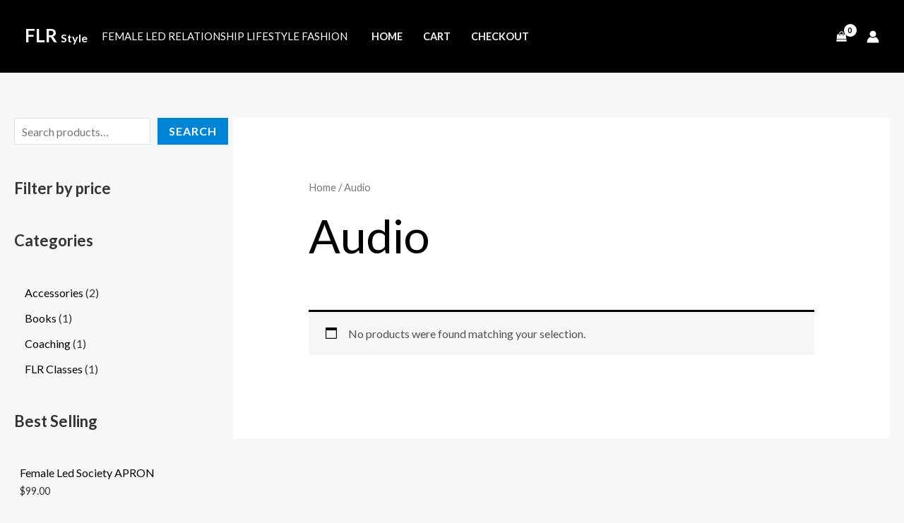

--- FILE ---
content_type: text/css
request_url: https://flrstyle.com/wp-content/plugins/woo-product-disclaimer/assets/frontend/css/wcpd-frontend.css?ver=2.2.1?t=222741
body_size: 2132
content:
html {
    scroll-behavior: smooth;
}
/* Fancy Checkbox css start */
:root {
    --rmsPrimaryColor: #4170dd; /*#2459e0*/
    --rmsSecondaryColor: #4b16dd;
    --rmsTrinaryColor: #777777;
    --rmsTextColorB: #333333;
    --rmsTextColorW: #FFFFFF;
    --rmsTextColorP: #4170dd;
    --rmsTextColorS: #4b16dd;
}
.wcpd-cbx {
    -webkit-user-select: none;
    user-select: none;
    -webkit-tap-highlight-color: transparent;
    cursor: pointer;
    display: inline-flex;
    margin-right: 10px;
    align-items: center;
}
.wcpd-cbx > div {
    display: inline-block;
    vertical-align: middle;
    transform: translate3d(0, 0, 0);
    color: var(--wcpdPopTextColor);
}
.wcpd-cbx > span:first-child {
    position: relative;
    width: 24px;
    height: 24px;
    border-radius: 0;
    transform: scale(1);
    vertical-align: middle;
    border: 1px solid var(--wcpdBtnBgColor);
    transition: all 0.2s ease;
    margin: 10px;
}

label.wcpd-content{
    display: inline-block;
}
.wcpd-cbx > span:first-child svg {
    position: absolute;
    z-index: 1;
    top: 7px;
    left: 5px;
    fill: none;
    stroke: var(--wcpdBtnTextColor);
    stroke-width: 2;
    stroke-linecap: round;
    stroke-linejoin: round;
    stroke-dasharray: 16px;
    stroke-dashoffset: 16px;
    transition: all 0.3s ease;
    transition-delay: 0.1s;
    transform: translate3d(0, 0, 0);
}
.wcpd-cbx.cbx-square > span {
    border-radius: 0!important;  
}
.wcpd-cbx > span:first-child:before {
    content: "";
    width: 100%;
    height: 100%;
    /* background: #506EEC; */
    background-color: var(--wcpdBtnBgColor)!important;
    background: var(--wcpdBtnBgColor)!important;
    display: block;
    transform: scale(0);
    opacity: 1;
    border-radius: 50%;
    transition-delay: 0.2s;
}
.wcpd-cbx > span:last-child {
    margin-left: 8px;
}
.wcpd-cbx > span:last-child:after {
    content: "";
    position: absolute;
    top: 8px;
    left: 0;
    height: 1px;
    width: 100%;
    transform-origin: 0 0;
    transform: scaleX(0);
}
.inp-cbx:checked + .wcpd-cbx.wosvg > span:last-child:after {
    top: 5px!important;
    left: 6px!important;
    color: #FFFFFF!important;
    width: 55%!important;
    height: 5px!important;
    border-left: 1px solid #FFF!important;
    border-bottom: 1px solid #FFF!important;
    bottom: 0;
    margin: auto;
    transform: rotateZ(-38deg)!important;
}
.inp-cbx {
    display:none!important;
}
.inp-cbx:checked + .wcpd-cbx > span:first-child {
    background-color: var(--wcpdBtnBgColor);
    background: var(--wcpdBtnBgColor);
    border-color: var(--wcpdBtnBgColor);
    animation: check 0.6s ease;
}
.inp-cbx:checked + .wcpd-cbx > span:first-child svg {
    stroke-dashoffset: 0;
}
.inp-cbx:checked + .wcpd-cbx > span:first-child:before {
    transform: scale(2.2);
    opacity: 0;
    transition: all 0.6s ease;
}
.inp-cbx:checked + .wcpd-cbx > span:last-child {
    /* color: #B9B8C3; */
    transition: all 0.3s ease;
}
.inp-cbx:checked + .wcpd-cbx > span:last-child:after {
    transform: scaleX(1);
    transition: all 0.3s ease;
}
span.wcpd-tool-disp {
    display: block;
    font-size: 11px;
    color: #777;
    max-width: 25rem;
    margin-top: 7px;
}
.wcpd-form-control {
    padding: 10px 0;
    margin-bottom: 15px;
    display: flex;
    align-items: center;
}
.wcpd-dir-col {
    flex-direction: column;
}
.wcpd-leftSide {
    width: 120px;
    margin-right: 15px;
}
.wcpd-rightSide {
    width: 100%;
    position: relative;
}
.wcpd-fullSide {
    width: 100%;
}
span.wcpd-required-label {
    position: absolute;
    margin-left: 50px;
    background: #edf3f9;
    color: #558ecd;
    padding: 2px 15px;
    border-radius: 4px;
    font-size: 12px;
    text-transform: uppercase;
    font-weight: bold;
}
.wcpd-form-control input[type="text"], .wcpd-form-control select, .wcpd-form-control input[type="file"] {
    width: 100%!important;
    padding: 6px 12px;
    border: 1px solid #bbb;
    font-size: inherit;
    font-family: inherit;
    max-width: 12rem;
    min-height: 42px;
    border-radius: 4px;
    margin: 0;
    line-height: 2;
}
.wcpd-form-control textarea {
    width: 100%!important;
    padding: 6px 12px;
    border: 1px solid #bbb;
    font-size: inherit;
    font-family: inherit;
    max-width: 25rem;
    height: 80px;
    resize:none;
}
.wcpd-form-control button {
    height: 42px;
}
.wcpd-leftSide label {
    font-weight: 500;
    font-size: inherit;
    font-family: inherit;
    color: #777;
}
.wcpd-form-control ::placeholder { /* Chrome, Firefox, Opera, Safari 10.1+ */
    color: #d8d8d8;
    opacity: 0.8;
}

.wcpd-form-control :-ms-input-placeholder { /* Internet Explorer 10-11 */
    color: #d8d8d8;
    opacity: 0.8;
}

.wcpd-form-control ::-ms-input-placeholder { /* Microsoft Edge */
    color: #d8d8d8;
    opacity: 0.8;
}
/** modal box**/
.wcpd-modal-container {
    position: fixed;
    top: 0;
    right: 0;
    bottom: 0;
    left: 0;
    z-index: 99999;
    background-color: rgba(0, 0, 0, 0.42);
    overflow: auto;
    display: none;
}
.wcpd-modal {
    max-width: 600px;
    /* min-width: 600px; */
    margin: auto;
    position: relative;
    background-color: var(--wcpdPopBgColor);
    border: 1px solid var(--wcpdPopBgColor);
    box-shadow: 0 5px 15px rgb(0 0 0 / 50%);
    left: 0;
    right: 0;
    top: 0;
    bottom: 0;
}
.wcpd-modal-logo {
    max-width: 150px;
    margin: 0 auto 20px;
}
.wcpd-modal-header {
    padding: 0;
    position: relative;
    border: none;
}
.wcpd-modal-header h4 {
    margin-bottom: 0;
    font-weight: bold;
}
.wcpd-modal-header .close-wcpd-rest-modal {
    display: block;
    -webkit-transition: all .3s ease;
    transition: all .3s ease;    
    transform: scale(1);
    -webkit-transform: scale(1);
    position: absolute;
    right: -10px;
    top: -10px;
    height: 24px;
    width: 24px;
    text-align: center;
    background: #FFF;
    border-radius: 100%;
    border: 1px solid var(--wcpdBtnBgColor);
    z-index: 2;
    line-height: 21px;
    outline: none!important;
    color: var(--wcpdBtnTextColor);
    background-color: var(--wcpdBtnBgColor);
    font-size: 13px;
    opacity:  1;

}
.wcpd-modal-header .close-wcpd-rest-modal:hover {
    transform: scale(1.05);
    -webkit-transform: scale(1.05);
}
.wcpd-modal-content {
    padding: 15px;
    background-color: var(--wcpdPopBgColor);
}
.wcpd-modal-open {
    overflow: hidden!important;
}
.wcpd-modal-content-head {
    border-bottom: 1px solid #ddd;    
    margin-bottom: 20px;    
    margin-left: -15px;
    margin-right: -15px;
    padding-bottom: 15px;
    padding-left: 15px;
    padding-right: 15px;
}
.wcpd-modal-content-head > .top {
    display: flex;
    justify-content: center;
}
.wcpd-modal-content-head > .top h3.wcpd-prod-title {
    font-size: 22px;
    margin: 0;
    line-height: 1;
    color: var(--wcpdPopTextColor);
}
.wcpd_age_verification_wrapper {
    display: flex;
    flex-direction: column;
    align-items: center;
    margin: 20px 0 0 0;
}
.wcpd_terms_condition_wrapper {
    display: inline-flex;
    margin: 20px 0 0 0;
    align-items: center;
}
.wcpd_p_format {
    margin-bottom: 10px;
    font-size: 14px;
    color: var(--wcpdPopTextColor);
}
#wcpd_age_verification {
    outline: none!important;
    background: #f7f7f7;
    border: 1px solid #ddd;
    box-shadow: none!important;
    -webkit-box-shadow: none!important;
    -moz-box-shadow: none!important;
    -ms-box-shadow: none!important;
    -o-box-shadow: none!important;
    max-width: 25rem;
    padding: 10px;
    border-radius: 4px;
}
#wcpd_age_verification ::placeholder { /* Chrome, Firefox, Opera, Safari 10.1+ */
    color: #d8d8d8;
    opacity: 0.8;
}

#wcpd_age_verification :-ms-input-placeholder { /* Internet Explorer 10-11 */
    color: #d8d8d8;
    opacity: 0.8;
}

#wcpd_age_verification ::-ms-input-placeholder { /* Microsoft Edge */
    color: #d8d8d8;
    opacity: 0.8;
}
.wcpd-modal-content-body {
    margin-bottom: 20px;
    color: var(--wcpdPopTextColor);
    overflow: auto;
}
.wcpd-modal-content-footer {
    display: flex;
    flex-direction: row;
    align-items: center;
    justify-content: center;
}
a.wcpd_action {
    outline: none!important;
    border: 1px solid var(--wcpdBtnBgColor);
    padding: 10px 12px;
    margin:  0 10px;
    display: inline-block;
    max-width: 120px;
    width: 100%;
    text-align: center;
    line-height: 1;
    font-size: 16px;
    color: var(--wcpdBtnTextColor);
    background-color: var(--wcpdBtnBgColor);
    transition:  all 0.3s ease 0s;
    transform: scale(1);
    -webkit-transform: scale(1);
}
a.wcpd_action:hover {
    transform: scale(1.05);
    -webkit-transform: scale(1.05);
}
span.wcpd-error {
    display: block;
    color: #FF0000;
    font-size: 12px;
}
.wcpd-modal-loader {
    position: absolute;
    left: 0;
    right: 0;
    top: 0;
    bottom: 0;
    width: 100%;
    z-index: 99;
    height: 100%;
    background: rgba(255,255,255,0.75) url('../images/wcpd-loader.gif') center center no-repeat;
    display: none;
}

.woocommerce .products-block-post-template .product {
    text-align: center!important;
}

--- FILE ---
content_type: text/javascript
request_url: https://flrstyle.com/wp-content/plugins/woocommerce/assets/client/blocks/attribute-filter-frontend.js?ver=9658c07927cc186847ab
body_size: 7557
content:
var wc;(()=>{var e,t,r,o={8462:(e,t,r)=>{"use strict";var o=r(6087),s=r(7723);const n=window.wc.wcSettings,a=(0,n.getSetting)("wcBlocksConfig",{pluginUrl:"",productCount:0,defaultAvatar:"",restApiRoutes:{},wordCountType:"words"}),i=a.pluginUrl+"assets/images/",l=(a.pluginUrl,n.STORE_PAGES.shop,n.STORE_PAGES.checkout,n.STORE_PAGES.checkout,n.STORE_PAGES.privacy,n.STORE_PAGES.privacy,n.STORE_PAGES.terms,n.STORE_PAGES.terms,n.STORE_PAGES.cart,n.STORE_PAGES.cart,n.STORE_PAGES.myaccount?.permalink?n.STORE_PAGES.myaccount.permalink:(0,n.getSetting)("wpLoginUrl","/wp-login.php"),(0,n.getSetting)("localPickupEnabled",!1),(0,n.getSetting)("shippingMethodsExist",!1),(0,n.getSetting)("shippingEnabled",!0),(0,n.getSetting)("countries",{})),c=(0,n.getSetting)("countryData",{}),u={...Object.fromEntries(Object.keys(c).filter((e=>!0===c[e].allowBilling)).map((e=>[e,l[e]||""]))),...Object.fromEntries(Object.keys(c).filter((e=>!0===c[e].allowShipping)).map((e=>[e,l[e]||""])))},d=(Object.fromEntries(Object.keys(u).map((e=>[e,c[e].states||{}]))),Object.fromEntries(Object.keys(u).map((e=>[e,c[e].locale||{}]))),{address:["first_name","last_name","company","address_1","address_2","city","postcode","country","state","phone"],contact:["email"],order:[]});(0,n.getSetting)("addressFieldsLocations",d).address,(0,n.getSetting)("addressFieldsLocations",d).contact,(0,n.getSetting)("addressFieldsLocations",d).order,(0,n.getSetting)("additionalOrderFields",{}),(0,n.getSetting)("additionalContactFields",{}),(0,n.getSetting)("additionalAddressFields",{});var p=r(790);const m=({imageUrl:e=`${i}/block-error.svg`,header:t=(0,s.__)("Oops!","woocommerce"),text:r=(0,s.__)("There was an error loading the content.","woocommerce"),errorMessage:o,errorMessagePrefix:n=(0,s.__)("Error:","woocommerce"),button:a,showErrorBlock:l=!0})=>l?(0,p.jsxs)("div",{className:"wc-block-error wc-block-components-error",children:[e&&(0,p.jsx)("img",{className:"wc-block-error__image wc-block-components-error__image",src:e,alt:""}),(0,p.jsxs)("div",{className:"wc-block-error__content wc-block-components-error__content",children:[t&&(0,p.jsx)("p",{className:"wc-block-error__header wc-block-components-error__header",children:t}),r&&(0,p.jsx)("p",{className:"wc-block-error__text wc-block-components-error__text",children:r}),o&&(0,p.jsxs)("p",{className:"wc-block-error__message wc-block-components-error__message",children:[n?n+" ":"",o]}),a&&(0,p.jsx)("p",{className:"wc-block-error__button wc-block-components-error__button",children:a})]})]}):null;r(5893);class g extends o.Component{state={errorMessage:"",hasError:!1};static getDerivedStateFromError(e){return void 0!==e.statusText&&void 0!==e.status?{errorMessage:(0,p.jsxs)(p.Fragment,{children:[(0,p.jsx)("strong",{children:e.status}),": ",e.statusText]}),hasError:!0}:{errorMessage:e.message,hasError:!0}}render(){const{header:e,imageUrl:t,showErrorMessage:r=!0,showErrorBlock:o=!0,text:s,errorMessagePrefix:n,renderError:a,button:i}=this.props,{errorMessage:l,hasError:c}=this.state;return c?"function"==typeof a?a({errorMessage:l}):(0,p.jsx)(m,{showErrorBlock:o,errorMessage:r?l:null,header:e,imageUrl:t,text:s,errorMessagePrefix:n,button:i}):this.props.children}}const b=g,w=[".wp-block-woocommerce-cart"],h=({Block:e,container:t,attributes:r={},props:s={},errorBoundaryProps:n={}})=>{const a=()=>((0,o.useEffect)((()=>{t.classList&&t.classList.remove("is-loading")}),[]),(0,p.jsx)(b,{...n,children:(0,p.jsx)(o.Suspense,{fallback:(0,p.jsx)("div",{className:"wc-block-placeholder",children:"Loading..."}),children:e&&(0,p.jsx)(e,{...s,attributes:r})})})),i=(0,o.createRoot)(t);return i.render((0,p.jsx)(a,{})),i},f=({Block:e,containers:t,getProps:r=()=>({}),getErrorBoundaryProps:o=()=>({})})=>{if(0===t.length)return[];const s=[];return Array.prototype.forEach.call(t,((t,n)=>{const a=r(t,n),i=o(t,n),l={...t.dataset,...a.attributes||{}};s.push({container:t,root:h({Block:e,container:t,props:a,attributes:l,errorBoundaryProps:i})})})),s};var y=r(923),_=r.n(y);function x(e){const t=(0,o.useRef)(e);return _()(e,t.current)||(t.current=e),t.current}const v=window.wc.wcBlocksData,S=window.wp.data,E=(0,o.createContext)("page"),k=()=>(0,o.useContext)(E),j=(E.Provider,e=>{const t=k();e=e||t;const r=(0,S.useSelect)((t=>t(v.QUERY_STATE_STORE_KEY).getValueForQueryContext(e,void 0)),[e]),{setValueForQueryContext:s}=(0,S.useDispatch)(v.QUERY_STATE_STORE_KEY);return[r,(0,o.useCallback)((t=>{s(e,t)}),[e,s])]}),A=(e,t,r)=>{const s=k();r=r||s;const n=(0,S.useSelect)((o=>o(v.QUERY_STATE_STORE_KEY).getValueForQueryKey(r,e,t)),[r,e]),{setQueryValue:a}=(0,S.useDispatch)(v.QUERY_STATE_STORE_KEY);return[n,(0,o.useCallback)((t=>{a(r,e,t)}),[r,e,a])]},O=window.wc.wcTypes,P=e=>{const{namespace:t,resourceName:r,resourceValues:s=[],query:n={},shouldSelect:a=!0}=e;if(!t||!r)throw new Error("The options object must have valid values for the namespace and the resource properties.");const i=(0,o.useRef)({results:[],isLoading:!0}),l=x(n),c=x(s),u=(()=>{const[,e]=(0,o.useState)();return(0,o.useCallback)((t=>{e((()=>{throw t}))}),[])})(),d=(0,S.useSelect)((e=>{if(!a)return null;const o=e(v.COLLECTIONS_STORE_KEY),s=[t,r,l,c],n=o.getCollectionError(...s);if(n){if(!(0,O.isError)(n))throw new Error("TypeError: `error` object is not an instance of Error constructor");u(n)}return{results:o.getCollection(...s),isLoading:!o.hasFinishedResolution("getCollection",s)}}),[t,r,c,l,a,u]);return null!==d&&(i.current=d),i.current};var C=r(4347),T=r(9456);const R=window.wc.blocksComponents;r(8502);const L=({name:e,count:t})=>(0,p.jsxs)(p.Fragment,{children:[e,null!==t&&Number.isFinite(t)&&(0,p.jsx)(R.Label,{label:t.toString(),screenReaderLabel:(0,s.sprintf)(/* translators: %s number of products. */ /* translators: %s number of products. */
(0,s._n)("%s product","%s products",t,"woocommerce"),t),wrapperElement:"span",wrapperProps:{className:"wc-filter-element-label-list-count"}})]});var B=r(4921);r(7165);const F=({className:e,
/* translators: Reset button text for filters. */
label:t=(0,s.__)("Reset","woocommerce"),onClick:r,screenReaderLabel:o=(0,s.__)("Reset filter","woocommerce")})=>(0,p.jsx)("button",{className:(0,B.A)("wc-block-components-filter-reset-button",e),onClick:r,children:(0,p.jsx)(R.Label,{label:t,screenReaderLabel:o})});r(874);const N=({className:e,isLoading:t,disabled:r,
/* translators: Submit button text for filters. */
label:o=(0,s.__)("Apply","woocommerce"),onClick:n,screenReaderLabel:a=(0,s.__)("Apply filter","woocommerce")})=>(0,p.jsx)("button",{type:"submit",className:(0,B.A)("wp-block-button__link","wc-block-filter-submit-button","wc-block-components-filter-submit-button",{"is-loading":t},e),disabled:r,onClick:n,children:(0,p.jsx)(R.Label,{label:o,screenReaderLabel:a})}),q=window.wp.htmlEntities,M=window.wp.url;var I=r(4530),U=r(2174);function Q(){return Math.floor(Math.random()*Date.now())}const G=(0,n.getSettingWithCoercion)("isRenderingPhpTemplate",!1,O.isBoolean),V="query_type_",D="filter_";function $(e){if(G){const t=new URL(e);t.pathname=t.pathname.replace(/\/page\/[0-9]+/i,""),t.searchParams.delete("paged"),t.searchParams.forEach(((e,r)=>{r.match(/^query(?:-[0-9]+)?-page$/)&&t.searchParams.delete(r)})),window.location.href=t.href}else window.history.replaceState({},"",e)}var K=r(4642);r(4357);const Y=({className:e,style:t,suggestions:r,multiple:o=!0,saveTransform:s=e=>e.trim().replace(/\s/g,"-"),messages:n={},validateInput:a=e=>r.includes(e),label:i="",...l})=>(0,p.jsx)("div",{className:(0,B.A)("wc-blocks-components-form-token-field-wrapper",e,{"single-selection":!o}),style:t,children:(0,p.jsx)(K.A,{label:i,__experimentalExpandOnFocus:!0,__experimentalShowHowTo:!1,__experimentalValidateInput:a,saveTransform:s,maxLength:o?void 0:1,suggestions:r,messages:n,...l})});r(9300);const W=({children:e})=>(0,p.jsx)("div",{className:"wc-block-filter-title-placeholder",children:e}),J=(0,n.getSetting)("attributes",[]).reduce(((e,t)=>{const r=(o=t)&&o.attribute_name?{id:parseInt(o.attribute_id,10),name:o.attribute_name,taxonomy:"pa_"+o.attribute_name,label:o.attribute_label,orderby:o.attribute_orderby}:null;var o;return r&&r.id&&e.push(r),e}),[]),H=(e=[],t,r,o=[],s="in")=>{if(!r||!r.taxonomy)return[];const n=e.filter((e=>e.attribute!==r.taxonomy));return 0===o.length?t(n):(n.push({attribute:r.taxonomy,operator:s,slug:o.map((({slug:e})=>e)).sort()}),t((0,T.di)(n).asc("attribute"))),n},z=[{value:"preview-1",formattedValue:"preview-1",name:"Blue",label:(0,p.jsx)(L,{name:"Blue",count:3}),textLabel:"Blue (3)"},{value:"preview-2",formattedValue:"preview-2",name:"Green",label:(0,p.jsx)(L,{name:"Green",count:3}),textLabel:"Green (3)"},{value:"preview-3",formattedValue:"preview-3",name:"Red",label:(0,p.jsx)(L,{name:"Red",count:2}),textLabel:"Red (2)"}],X={count:0,has_archives:!0,id:0,label:"Preview",name:"preview",order:"menu_order",parent:0,taxonomy:"preview",type:""};r(2145);const Z=JSON.parse('{"uK":{"Do":{"A":"or"},"F8":{"A":3},"Ox":{"A":"list"},"dc":{"A":"multiple"}}}'),ee=e=>e.replace("pa_",""),te=(e,t=[])=>{const r={};t.forEach((e=>{const{attribute:t,slug:o,operator:s}=e,n=ee(t),a=o.join(","),i=`${V}${n}`,l="in"===s?"or":"and";r[`${D}${n}`]=a,r[i]=l}));const o=(0,M.removeQueryArgs)(e,...Object.keys(r));return(0,M.addQueryArgs)(o,r)},re=e=>{if(e){const r=(t=`filter_${e.name}`,window?(0,M.getQueryArg)(window.location.href,t):null);return("string"==typeof r?r.split(","):[]).map((e=>encodeURIComponent(e).toLowerCase()))}var t;return[]},oe=e=>e.trim().replace(/\s/g,"-").replace(/_/g,"-").replace(/-+/g,"-").replace(/[^a-zA-Z0-9-]/g,""),se=({isLoading:e=!1,options:t,checked:r,onChange:o})=>e?(0,p.jsxs)(p.Fragment,{children:[(0,p.jsx)("span",{className:"is-loading"}),(0,p.jsx)("span",{className:"is-loading"})]}):(0,p.jsx)(R.CheckboxList,{className:"wc-block-attribute-filter-list",options:t,checked:r,onChange:o,isLoading:e,isDisabled:e}),ne=(0,o.createContext)({});(e=>{const t=document.body.querySelectorAll(w.join(",")),{Block:r,getProps:o,getErrorBoundaryProps:s,selector:n}=e,a=(({Block:e,getProps:t,getErrorBoundaryProps:r,selector:o,wrappers:s})=>{const n=document.body.querySelectorAll(o);return s&&s.length>0&&Array.prototype.filter.call(n,(e=>!((e,t)=>Array.prototype.some.call(t,(t=>t.contains(e)&&!t.isSameNode(e))))(e,s))),f({Block:e,containers:n,getProps:t,getErrorBoundaryProps:r})})({Block:r,getProps:o,getErrorBoundaryProps:s,selector:n,wrappers:t});Array.prototype.forEach.call(t,(t=>{t.addEventListener("wc-blocks_render_blocks_frontend",(()=>{(({Block:e,getProps:t,getErrorBoundaryProps:r,selector:o,wrapper:s})=>{const n=s.querySelectorAll(o);f({Block:e,containers:n,getProps:t,getErrorBoundaryProps:r})})({...e,wrapper:t})}))}))})({selector:".wp-block-woocommerce-attribute-filter:not(.wp-block-woocommerce-filter-wrapper .wp-block-woocommerce-attribute-filter)",Block:({attributes:e,isEditor:t=!1,getNotice:r=()=>null})=>{const a=(0,n.getSettingWithCoercion)("hasFilterableProducts",!1,O.isBoolean),i=(0,n.getSettingWithCoercion)("isRenderingPhpTemplate",!1,O.isBoolean),l=(0,n.getSettingWithCoercion)("pageUrl",window.location.href,O.isString),[c,u]=(0,o.useState)(!1),d=e.isPreview&&!e.attributeId?X:(e=>{if(e)return J.find((t=>t.id===e))})(e.attributeId),m=(0,o.useMemo)((()=>re(d)),[d]),[g,b]=(0,o.useState)(m),[w,h]=(0,o.useState)(Q()),[f,y]=(0,o.useState)(e.isPreview&&!e.attributeId?z:[]),[v]=j(),[S,E]=A("attributes",[]),{results:R,isLoading:G}=P({namespace:"/wc/store/v1",resourceName:"products/attributes/terms",resourceValues:[d?.id||0],shouldSelect:e.attributeId>0,query:{orderby:d?.orderby||"menu_order"}}),K=(0,n.getSettingWithCoercion)("queryState",{},O.isObject),{data:Z,isLoading:ae}=(({queryAttribute:e,queryPrices:t,queryStock:r,queryRating:s,queryState:n,isEditor:a=!1})=>{let i=k();i=`${i}-collection-data`;const[l]=j(i),[c,u]=A("calculate_attribute_counts",[],i),[d,p]=A("calculate_price_range",null,i),[m,g]=A("calculate_stock_status_counts",null,i),[b,w]=A("calculate_rating_counts",null,i),h=x(e||{}),f=x(t),y=x(r),_=x(s);(0,o.useEffect)((()=>{"object"==typeof h&&Object.keys(h).length&&(c.find((e=>(0,O.objectHasProp)(h,"taxonomy")&&e.taxonomy===h.taxonomy))||u([...c,h]))}),[h,c,u]),(0,o.useEffect)((()=>{d!==f&&void 0!==f&&p(f)}),[f,p,d]),(0,o.useEffect)((()=>{m!==y&&void 0!==y&&g(y)}),[y,g,m]),(0,o.useEffect)((()=>{b!==_&&void 0!==_&&w(_)}),[_,w,b]);const[v,S]=(0,o.useState)(a),[E]=(0,C.d7)(v,200);v||S(!0);const R=(0,o.useMemo)((()=>(e=>{const t=e;return Array.isArray(e.calculate_attribute_counts)&&(t.calculate_attribute_counts=(0,T.di)(e.calculate_attribute_counts.map((({taxonomy:e,queryType:t})=>({taxonomy:e,query_type:t})))).asc(["taxonomy","query_type"])),t})(l)),[l]),{results:L,isLoading:B}=P({namespace:"/wc/store/v1",resourceName:"products/collection-data",query:{...n,page:void 0,per_page:void 0,orderby:void 0,order:void 0,...R},shouldSelect:E});return{data:L,isLoading:B}})({queryAttribute:{taxonomy:d?.taxonomy||"",queryType:e.queryType},queryState:{...K,...v},isEditor:t}),ie=(0,o.useCallback)((e=>(0,O.objectHasProp)(Z,"attribute_counts")&&Array.isArray(Z.attribute_counts)?Z.attribute_counts.find((({term:t})=>t===e)):null),[Z]);(0,o.useEffect)((()=>{if(G||ae)return;if(!Array.isArray(R))return;const t=R.map((t=>{const r=ie(t.id);if(!(r||g.includes(t.slug)||(o=t.slug,v?.attributes&&v.attributes.some((({attribute:e,slug:t=[]})=>e===d?.taxonomy&&t.includes(o))))))return null;var o;const s=r?r.count:0;return{formattedValue:oe(t.slug),value:t.slug,name:(0,q.decodeEntities)(t.name),label:(0,p.jsx)(L,{name:(0,q.decodeEntities)(t.name),count:e.showCounts?s:null}),textLabel:e.showCounts?`${(0,q.decodeEntities)(t.name)} (${s})`:(0,q.decodeEntities)(t.name)}})).filter((e=>!!e));y(t),h(Q())}),[d?.taxonomy,R,G,e.showCounts,ae,ie,g,v.attributes]);const le=(0,o.useCallback)((e=>Array.isArray(R)?R.reduce(((t,r)=>(e.includes(r.slug)&&t.push(r),t)),[]):[]),[R]),ce=(0,o.useCallback)(((e,t=!1)=>{if(e=e.map((e=>({...e,slug:e.slug.map((e=>decodeURIComponent(e)))}))),t){if(!d?.taxonomy)return;const t=Object.keys((0,M.getQueryArgs)(window.location.href)),r=ee(d.taxonomy),o=t.reduce(((e,t)=>t.includes(V+r)||t.includes(D+r)?(0,M.removeQueryArgs)(e,t):e),window.location.href);$(te(o,e))}else{const t=te(l,e);((e,t)=>{const r=Object.entries(t).reduce(((e,[t,r])=>t.includes("query_type")?e:{...e,[t]:r}),{});return Object.entries(r).reduce(((t,[r,o])=>e[r]===o&&t),!0)})((0,M.getQueryArgs)(window.location.href),(0,M.getQueryArgs)(t))||$(t)}}),[l,d?.taxonomy]),ue=t=>{const r=H(S,E,d,le(t),"or"===e.queryType?"in":"and");ce(r,0===t.length)},de=(0,o.useCallback)(((r,o=!1)=>{t||(b(r),!o&&e.showFilterButton||H(S,E,d,le(r),"or"===e.queryType?"in":"and"))}),[t,b,S,E,d,le,e.queryType,e.showFilterButton]),pe=x((0,o.useMemo)((()=>(0,O.isAttributeQueryCollection)(S)?S.filter((({attribute:e})=>e===d?.taxonomy)).flatMap((({slug:e})=>e)):[]),[S,d?.taxonomy])),me=function(e,t){const r=(0,o.useRef)();return(0,o.useEffect)((()=>{r.current===e||(r.current=e)}),[e,t]),r.current}(pe);(0,o.useEffect)((()=>{!me||_()(me,pe)||_()(g,pe)||de(pe)}),[g,pe,me,de]);const ge="single"!==e.selectType,be=(0,o.useCallback)((e=>{const t=g.includes(e);let r;ge?(r=g.filter((t=>t!==e)),t||(r.push(e),r.sort())):r=t?[]:[e],de(r)}),[g,ge,de]);(0,o.useEffect)((()=>{d&&!e.showFilterButton&&((({currentCheckedFilters:e,hasSetFilterDefaultsFromUrl:t})=>t&&0===e.length)({currentCheckedFilters:g,hasSetFilterDefaultsFromUrl:c})?ce(S,!0):ce(S,!1))}),[c,ce,S,d,g,e.showFilterButton]),(0,o.useEffect)((()=>{if(!c&&!G)return m.length>0?(u(!0),void de(m,!0)):void(i||u(!0))}),[d,c,G,de,m,i]);const we=(()=>{const{wrapper:e}=(0,o.useContext)(ne);return t=>{e&&e.current&&(e.current.hidden=!t)}})();if(!a)return we(!1),null;if(!d)return t?r("noAttributes"):(we(!1),null);if(0===f.length&&!G&&t)return r("noProducts");const he=`h${e.headingLevel}`,fe=!e.isPreview&&G,ye=!e.isPreview&&ae,_e=(fe||ye)&&0===f.length;if(!_e&&0===f.length)return we(!1),null;const xe=ge?!_e&&g.length<f.length:!_e&&0===g.length,ve=(0,p.jsx)(he,{className:"wc-block-attribute-filter__title",children:e.heading}),Se=_e?(0,p.jsx)(W,{children:ve}):ve;return we(!0),(0,p.jsxs)(p.Fragment,{children:[!t&&e.heading&&Se,(0,p.jsx)("div",{className:(0,B.A)("wc-block-attribute-filter",`style-${e.displayStyle}`),children:"dropdown"===e.displayStyle?(0,p.jsxs)(p.Fragment,{children:[(0,p.jsx)(Y,{label:d.label,className:(0,B.A)({"single-selection":!ge,"is-loading":_e}),suggestions:f.filter((e=>!g.includes(e.value))).map((e=>e.formattedValue)),disabled:_e,placeholder:(0,s.sprintf)(/* translators: %s attribute name. */ /* translators: %s attribute name. */
(0,s.__)("Select %s","woocommerce"),d.label),onChange:e=>{!ge&&e.length>1&&(e=[e[e.length-1]]);const t=[e=e.map((e=>{const t=f.find((t=>t.formattedValue===e));return t?t.value:e})),g].reduce(((e,t)=>e.filter((e=>!t.includes(e)))));if(1===t.length)return be(t[0]);const r=[g,e].reduce(((e,t)=>e.filter((e=>!t.includes(e)))));1===r.length&&be(r[0])},value:g,displayTransform:e=>{const t=f.find((t=>[t.value,t.formattedValue].includes(e)));return t?t.textLabel:e},saveTransform:oe,messages:{added:(0,s.sprintf)(/* translators: %s is the attribute label. */ /* translators: %s is the attribute label. */
(0,s.__)("%s filter added.","woocommerce"),d.label),removed:(0,s.sprintf)(/* translators: %s is the attribute label. */ /* translators: %s is the attribute label. */
(0,s.__)("%s filter removed.","woocommerce"),d.label),remove:(0,s.sprintf)(/* translators: %s is the attribute label. */ /* translators: %s is the attribute label. */
(0,s.__)("Remove %s filter.","woocommerce"),d.label.toLocaleLowerCase()),__experimentalInvalid:(0,s.sprintf)(/* translators: %s is the attribute label. */ /* translators: %s is the attribute label. */
(0,s.__)("Invalid %s filter.","woocommerce"),d.label.toLocaleLowerCase())}},w),xe&&(0,p.jsx)(I.A,{icon:U.A,size:30})]}):(0,p.jsx)(se,{options:f,checked:g,onChange:be,isLoading:_e,isDisabled:_e})}),(0,p.jsxs)("div",{className:"wc-block-attribute-filter__actions",children:[(g.length>0||t)&&!_e&&(0,p.jsx)(F,{onClick:()=>{b([]),h(Q()),c&&ue([])},screenReaderLabel:(0,s.__)("Reset attribute filter","woocommerce")}),e.showFilterButton&&(0,p.jsx)(N,{className:"wc-block-attribute-filter__button",isLoading:_e,disabled:(()=>{if(fe||ye)return!0;const e=re(d);return e.length===g.length&&g.every((t=>e.includes(t)))})(),onClick:()=>ue(g),screenReaderLabel:(0,s.sprintf)(/* translators: %s is the attribute label */ /* translators: %s is the attribute label */
(0,s.__)("Apply attribute filter: %s","woocommerce"),d.label)})]})]})},getProps:e=>{return{isEditor:!1,attributes:(t=e.dataset,{className:(0,O.isString)(t?.className)?t.className:"",attributeId:parseInt((0,O.isString)(t?.attributeId)?t.attributeId:"0",10),showCounts:"true"===t?.showCounts,queryType:(0,O.isString)(t?.queryType)&&t.queryType||Z.uK.Do.A,heading:(0,O.isString)(t?.heading)?t.heading:"",headingLevel:(0,O.isString)(t?.headingLevel)&&parseInt(t.headingLevel,10)||Z.uK.F8.A,displayStyle:(0,O.isString)(t?.displayStyle)&&t.displayStyle||Z.uK.Ox.A,showFilterButton:"true"===t?.showFilterButton,selectType:(0,O.isString)(t?.selectType)&&t.selectType||Z.uK.dc.A,isPreview:!1})};var t}})},5893:()=>{},8502:()=>{},9300:()=>{},7165:()=>{},874:()=>{},4357:()=>{},2145:()=>{},1609:e=>{"use strict";e.exports=window.React},790:e=>{"use strict";e.exports=window.ReactJSXRuntime},8468:e=>{"use strict";e.exports=window.lodash},195:e=>{"use strict";e.exports=window.wp.a11y},9491:e=>{"use strict";e.exports=window.wp.compose},4040:e=>{"use strict";e.exports=window.wp.deprecated},8107:e=>{"use strict";e.exports=window.wp.dom},6087:e=>{"use strict";e.exports=window.wp.element},7723:e=>{"use strict";e.exports=window.wp.i18n},923:e=>{"use strict";e.exports=window.wp.isShallowEqual},8558:e=>{"use strict";e.exports=window.wp.keycodes},5573:e=>{"use strict";e.exports=window.wp.primitives},979:e=>{"use strict";e.exports=window.wp.warning}},s={};function n(e){var t=s[e];if(void 0!==t)return t.exports;var r=s[e]={exports:{}};return o[e].call(r.exports,r,r.exports,n),r.exports}n.m=o,e=[],n.O=(t,r,o,s)=>{if(!r){var a=1/0;for(u=0;u<e.length;u++){for(var[r,o,s]=e[u],i=!0,l=0;l<r.length;l++)(!1&s||a>=s)&&Object.keys(n.O).every((e=>n.O[e](r[l])))?r.splice(l--,1):(i=!1,s<a&&(a=s));if(i){e.splice(u--,1);var c=o();void 0!==c&&(t=c)}}return t}s=s||0;for(var u=e.length;u>0&&e[u-1][2]>s;u--)e[u]=e[u-1];e[u]=[r,o,s]},n.n=e=>{var t=e&&e.__esModule?()=>e.default:()=>e;return n.d(t,{a:t}),t},r=Object.getPrototypeOf?e=>Object.getPrototypeOf(e):e=>e.__proto__,n.t=function(e,o){if(1&o&&(e=this(e)),8&o)return e;if("object"==typeof e&&e){if(4&o&&e.__esModule)return e;if(16&o&&"function"==typeof e.then)return e}var s=Object.create(null);n.r(s);var a={};t=t||[null,r({}),r([]),r(r)];for(var i=2&o&&e;"object"==typeof i&&!~t.indexOf(i);i=r(i))Object.getOwnPropertyNames(i).forEach((t=>a[t]=()=>e[t]));return a.default=()=>e,n.d(s,a),s},n.d=(e,t)=>{for(var r in t)n.o(t,r)&&!n.o(e,r)&&Object.defineProperty(e,r,{enumerable:!0,get:t[r]})},n.o=(e,t)=>Object.prototype.hasOwnProperty.call(e,t),n.r=e=>{"undefined"!=typeof Symbol&&Symbol.toStringTag&&Object.defineProperty(e,Symbol.toStringTag,{value:"Module"}),Object.defineProperty(e,"__esModule",{value:!0})},n.j=432,(()=>{var e={432:0};n.O.j=t=>0===e[t];var t=(t,r)=>{var o,s,[a,i,l]=r,c=0;if(a.some((t=>0!==e[t]))){for(o in i)n.o(i,o)&&(n.m[o]=i[o]);if(l)var u=l(n)}for(t&&t(r);c<a.length;c++)s=a[c],n.o(e,s)&&e[s]&&e[s][0](),e[s]=0;return n.O(u)},r=globalThis.webpackChunkwebpackWcBlocksFrontendJsonp=globalThis.webpackChunkwebpackWcBlocksFrontendJsonp||[];r.forEach(t.bind(null,0)),r.push=t.bind(null,r.push.bind(r))})();var a=n.O(void 0,[763],(()=>n(8462)));a=n.O(a),(wc=void 0===wc?{}:wc)["attribute-filter"]=a})();

--- FILE ---
content_type: text/javascript
request_url: https://flrstyle.com/wp-content/plugins/woo-notification/js/woo-notification.js?ver=1.3.4
body_size: 3618
content:
jQuery(document).ready(function ($) {
	'use strict'
	if (jQuery('#message-purchased').length > 0) {
		var notify = woo_notification

		if (_woocommerce_notification_params.billing == 0 && _woocommerce_notification_params.detect == 0) {
			notify.detect_address()
		}
		var el = document.getElementById('message-purchased')
		viSwipeDetect(el, function (swipedir) {
			if (swipedir !== 'none') {
				if (parseInt(woo_notification.time_close) > 0) {
					$('#message-purchased').unbind()
					woo_notification.setCookie('woo_notification_close', 1, 3600 * parseInt(woo_notification.time_close))
				}
				woo_notification.message_hide(false, swipedir)
			}
		})
	}

})

function vi_wn_b64DecodeUnicode (str) {
	var decodedStr = ''
	if (str) {
		try {
			decodedStr = decodeURIComponent(atob(str).split('').map(function (c) {
				return '%' + ('00' + c.charCodeAt(0).toString(16)).slice(-2)
			}).join(''))
		} catch (e) {
			return str
		}
	}
	return decodedStr
}

function viSwipeDetect (el, callback) {
	var touchsurface = el, swipedir, startX, startY, distX, distY, threshold = 150, //required min distance traveled to be considered swipe
		restraint = 100, // maximum distance allowed at the same time in perpendicular direction
		allowedTime = 300, // maximum time allowed to travel that distance
		elapsedTime, startTime, handleswipe = callback || function (swipedir) {
		}

	touchsurface.addEventListener('touchstart', function (e) {
		var touchobj = e.changedTouches[ 0 ]
		swipedir = 'none'
		startX = touchobj.pageX
		startY = touchobj.pageY
		startTime = new Date().getTime() // record time when finger first makes contact with surface
	}, { passive: true })

	touchsurface.addEventListener('touchmove', function (e) {
		e.preventDefault() // prevent scrolling when inside DIV
	}, { passive: true })

	touchsurface.addEventListener('touchend', function (e) {
		var touchobj = e.changedTouches[ 0 ]
		distX = touchobj.pageX - startX // get horizontal dist traveled by finger while in contact with surface
		distY = touchobj.pageY - startY // get vertical dist traveled by finger while in contact with surface
		elapsedTime = new Date().getTime() - startTime // get time elapsed
		if (elapsedTime <= allowedTime) {
			// first condition for awipe met
			if (Math.abs(distX) >= threshold && Math.abs(distY) <= restraint) {
				// 2nd condition for horizontal swipe met
				swipedir = distX < 0 ? 'left' : 'right' // if dist traveled is negative, it indicates left swipe
			} else if (Math.abs(distY) >= threshold && Math.abs(distX) <= restraint) {
				// 2nd condition for vertical swipe met
				swipedir = distY < 0 ? 'up' : 'down' // if dist traveled is negative, it indicates up swipe
			}
		}
		handleswipe(swipedir)
	}, { passive: true })
}

jQuery(window).on('load', function () {
	'use strict'
	var notify = woo_notification
	notify.ajax_url = _woocommerce_notification_params.ajax_url
	notify.products = _woocommerce_notification_params.products
	notify.messages = _woocommerce_notification_params.messages
	notify.image = _woocommerce_notification_params.image
	notify.redirect_target = _woocommerce_notification_params.redirect_target
	notify.time = _woocommerce_notification_params.time
	notify.display_effect = _woocommerce_notification_params.display_effect
	notify.hidden_effect = _woocommerce_notification_params.hidden_effect
	notify.messages = _woocommerce_notification_params.messages
	notify.names = _woocommerce_notification_params.names
	notify.detect = _woocommerce_notification_params.detect
	notify.billing = _woocommerce_notification_params.billing
	notify.message_custom = _woocommerce_notification_params.message_custom
	notify.message_number_min = _woocommerce_notification_params.message_number_min
	notify.message_number_max = _woocommerce_notification_params.message_number_max
	notify.time_close = _woocommerce_notification_params.time_close
	notify.show_close = _woocommerce_notification_params.show_close
	if (_woocommerce_notification_params.billing == 0 && _woocommerce_notification_params.detect == 0) {
		notify.cities = [notify.getCookie('wn_city')]
		notify.country = [notify.getCookie('wn_country')]
		var check_ip = notify.getCookie('wn_ip')
		if (check_ip && check_ip != 'undefined') {
			notify.init()
		}
	} else {
		notify.cities = _woocommerce_notification_params.cities
		notify.country = _woocommerce_notification_params.country
		notify.init()
	}
})

var woo_notification = {
	billing: 0,
	in_the_same_cate: 0,
	loop: 0,
	init_delay: 5,
	total: 30,
	display_time: 10,
	next_time: 60,
	count: 0,
	intel: 0,
	wn_popup: 0,
	id: 0,
	messages: '',
	products: '',
	ajax_url: '',
	display_effect: '',
	hidden_effect: '',
	time: '',
	names: '',
	cities: '',
	country: '',
	message_custom: '',
	message_number_min: '',
	message_number_max: '',
	detect: 0,
	time_close: 0,
	show_close: 0,

	shortcodes: ['{first_name}', '{city}', '{state}', '{country}', '{product}', '{product_with_link}', '{time_ago}', '{custom}'],
	init: function () {
		if (this.ajax_url) {
			this.ajax_get_data()
		} else {
			setTimeout(function () {
				woo_notification.get_product()
			}, this.init_delay * 1000)
		}
		jQuery('#message-purchased').on('mouseenter', function () {
			window.clearInterval(woo_notification.wn_popup)
		}).on('mouseleave', function () {
			woo_notification.message_show()
		})
	},
	detect_address: function () {
		var ip_address = this.getCookie('wn_ip')
		if (!ip_address) {

			jQuery.getJSON('https://extreme-ip-lookup.com/json/', function (data) {
				if (data.query) {
					woo_notification.setCookie('wn_ip', data.query, 86400)
				}
				if (data.city) {
					woo_notification.setCookie('wn_city', data.city, 86400)
				}
				if (data.country) {
					woo_notification.setCookie('wn_country', data.country, 86400)
				}
			})
		}

	},
	ajax_get_data: function () {
		if (this.ajax_url) {
			var str_data
			if (this.id) {
				str_data = '&id=' + this.id
			} else {
				str_data = ''
			}
			jQuery.ajax({
				type: 'POST',
				data: 'action=woonotification_get_product' + str_data,
				url: this.ajax_url,
				success: function (data) {
					var products = JSON.parse(data)
					if (products && products != 'undefined' && products.length > 0) {
						woo_notification.products = products
						woo_notification.message_show()
						setTimeout(function () {
							woo_notification.get_product()
						}, woo_notification.init_delay * 1000)
					}
				},
				error: function (html) {
				},
			})
		}
	},
	message_show: function () {
		var count = this.count++
		if (this.total <= count) {
			return
		}
		window.clearInterval(this.intel)
		var message_id = jQuery('#message-purchased')
		if (message_id.hasClass(this.hidden_effect)) {
			message_id.removeClass(this.hidden_effect)
		}
		message_id.addClass(this.display_effect).css('display', 'inline-grid')

		this.wn_popup = setTimeout(function () {
			woo_notification.message_hide()
		}, this.display_time * 1000)
	},

	message_hide: function (close = false, swipe = '') {
		var message_id = jQuery('#message-purchased')
		if (message_id.hasClass(this.display_effect)) {
			message_id.removeClass(this.display_effect)
		}
		switch (swipe) {
			case 'left':
				message_id.addClass('bounceOutLeft')
				break
			case 'right':
				message_id.addClass('bounceOutRight')
				break
			case 'up':
				message_id.addClass('bounceOutUp')
				break
			case 'down':
				message_id.addClass('bounceOutDown')
				break
			default:
				message_id.addClass(this.hidden_effect)
		}
		message_id.fadeOut(1000)
		if (close || this.getCookie('woo_notification_close')) {
			return
		}
		var count = this.count
		if (this.loop == 1) {
			if (this.total > count) {
				window.clearTimeout(this.wn_popup)
				this.intel = setInterval(function () {
					woo_notification.get_product()
				}, this.next_time * 1000)
			}
		} else {
			window.clearTimeout(this.wn_popup)
			window.clearInterval(this.intel)
		}
	},
	get_time_string: function () {
		var time_cal = this.random(0, this.time * 3600)
		/*Check day*/
		var check_time = parseFloat(time_cal / 86400)
		if (check_time > 1) {
			check_time = parseInt(check_time)
			if (check_time == 1) {
				return check_time + ' ' + _woocommerce_notification_params.str_day
			} else {
				return check_time + ' ' + _woocommerce_notification_params.str_days
			}
		}
		check_time = parseFloat(time_cal / 3600)
		if (check_time > 1) {
			check_time = parseInt(check_time)
			if (check_time == 1) {
				return check_time + ' ' + _woocommerce_notification_params.str_hour
			} else {
				return check_time + ' ' + _woocommerce_notification_params.str_hours
			}
		}
		check_time = parseFloat(time_cal / 60)
		if (check_time > 1) {
			check_time = parseInt(check_time)
			if (check_time == 1) {
				return check_time + ' ' + _woocommerce_notification_params.str_min
			} else {
				return check_time + ' ' + _woocommerce_notification_params.str_mins
			}
		} else if (check_time < 10) {
			return _woocommerce_notification_params.str_few_sec
		} else {
			check_time = parseInt(check_time)
			return check_time + ' ' + _woocommerce_notification_params.str_secs
		}
	},
	get_product: function () {

		var products = this.products
		var messages = this.messages
		var image_redirect = this.image
		var redirect_target = this.redirect_target
		var data_first_name, data_state, data_country, data_city, time_str, index
		if (products == 'undefined' || !products || !messages) {
			return
		}
		if (products.length > 0 && messages.length > 0) {
			/*Get message*/
			index = woo_notification.random(0, messages.length - 1)
			var string = messages[ index ]

			/*Get product*/
			index = woo_notification.random(0, products.length - 1)
			var product = products[ index ]

			/*Get name*/
			if (parseInt(this.billing) > 0 && parseInt(this.in_the_same_cate) < 1) {

				data_first_name = vi_wn_b64DecodeUnicode(product.first_name)
				data_city = vi_wn_b64DecodeUnicode(product.city)
				data_state = vi_wn_b64DecodeUnicode(product.state)
				data_country = vi_wn_b64DecodeUnicode(product.country)
				time_str = product.time

			} else {

				if (this.names && this.names != 'undefined') {
					index = woo_notification.random(0, this.names.length - 1)
					data_first_name = vi_wn_b64DecodeUnicode(this.names[ index ])
				} else {
					data_first_name = ''
				}
				if (this.cities && this.cities != 'undefined') {
					index = woo_notification.random(0, this.cities.length - 1)
					data_city = vi_wn_b64DecodeUnicode(this.cities[ index ])
				} else {
					data_city = ''
				}

				data_state = ''
				data_country = this.country

				time_str = this.get_time_string()
			}

			var data_product = '<span class="wn-popup-product-title">' + product.title + '</span>'
			var data_product_link = '<a class="wn-popup-product-title-with-link" '
			if (redirect_target === '1') {
				data_product_link += 'target="_blank"'
			}
			data_product_link += ' href="' + product.url + '">' + product.title + '</a>'
			var data_time = '<small>' + _woocommerce_notification_params.str_about + ' ' + time_str + ' ' + _woocommerce_notification_params.str_ago + ' </small>'
			var data_custom = this.message_custom
			var image_html = ''
			if (product.thumb) {
				jQuery('#message-purchased').addClass('wn-product-with-image').removeClass('wn-product-without-image')
				if (image_redirect === '1') {
					image_html = '<a class="wn-notification-image-wrapper" '
					if (redirect_target === '1') {
						image_html += 'target="_blank"'
					}
					image_html += ' href="' + product.url + '"><img class="wn-notification-image" src="' + product.thumb + '"></a>'
				} else {
					image_html = '<span class="wn-notification-image-wrapper"><img class="wn-notification-image" src="' + product.thumb + '"></span>'
				}
			} else {
				jQuery('#message-purchased').addClass('wn-product-without-image').removeClass('wn-product-with-image')
			}
			/*Replace custom message*/
			data_custom = data_custom.replace('{number}', this.random(this.message_number_min, this.message_number_max))
			/*Replace message*/
			var replaceArray = this.shortcodes
			var replaceArrayValue = [data_first_name, data_city, data_state, data_country, data_product, data_product_link, data_time, data_custom]
			var finalAns = string
			for (var i = replaceArray.length - 1; i >= 0; i--) {
				finalAns = finalAns.replace(replaceArray[ i ], replaceArrayValue[ i ])
			}
			var close_html = ''
			if (parseInt(this.show_close) > 0) {
				close_html = '<div id="notify-close"></div>'
			}
			var html = image_html + '<p class="wn-notification-message-container">' + finalAns + '</p>'
			jQuery('#message-purchased').html('<div class="message-purchase-main">' + html + '</div>' + close_html)
			this.close_notify()
			woo_notification.message_show()
		}

	},
	close_notify: function () {
		jQuery('#notify-close').unbind()
		jQuery('#notify-close').bind('click', function () {
			woo_notification.message_hide()
			jQuery('#message-purchased').unbind()
			if (parseInt(woo_notification.time_close) > 0) {
				woo_notification.setCookie('woo_notification_close', 1, 3600 * parseInt(woo_notification.time_close))
			}
		})
	},
	random: function (min, max) {
		min = parseInt(min)
		max = parseInt(max)
		var rand_number = Math.random() * (max - min)
		return Math.round(rand_number) + min
	},
	setCookie: function (cname, cvalue, expire) {
		var d = new Date()
		d.setTime(d.getTime() + (expire * 1000))
		var expires = 'expires=' + d.toUTCString()
		document.cookie = cname + '=' + cvalue + ';' + expires + ';path=/'
	},

	getCookie: function (cname) {
		var name = cname + '='
		var decodedCookie = decodeURIComponent(document.cookie)
		var ca = decodedCookie.split(';')
		for (var i = 0; i < ca.length; i++) {
			var c = ca[ i ]
			while (c.charAt(0) == ' ') {
				c = c.substring(1)
			}
			if (c.indexOf(name) == 0) {
				return c.substring(name.length, c.length)
			}
		}
		return ''
	},
}
